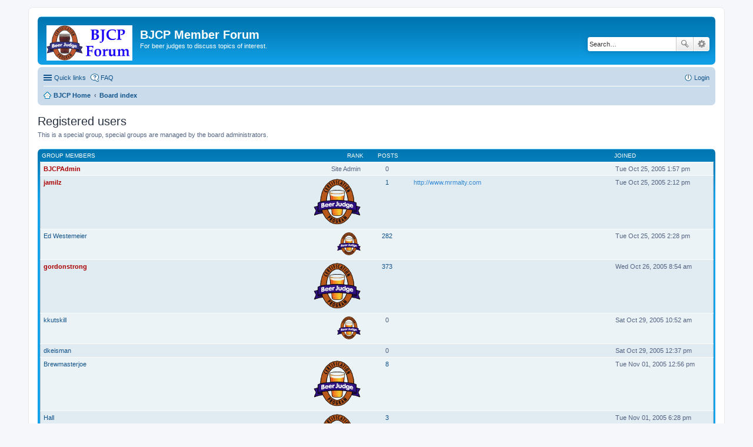

--- FILE ---
content_type: text/html; charset=UTF-8
request_url: https://forum.bjcp.org/memberlist.php?mode=group&g=2194&sid=3693c51bab446b2874ff2c68e8bcbdcb
body_size: 5700
content:
	<!DOCTYPE html>
<html dir="ltr" lang="en-gb">
<head>
<meta charset="utf-8" />
<meta name="viewport" content="width=device-width, initial-scale=1" />

<title>BJCP Member Forum - Members</title>



<!--
	phpBB style name: prosilver
	Based on style:   prosilver (this is the default phpBB3 style)
	Original author:  Tom Beddard ( http://www.subBlue.com/ )
	Modified by:
-->

<link href="./styles/prosilver/theme/stylesheet.css?assets_version=11" rel="stylesheet">
<link href="./styles/prosilver/theme/en/stylesheet.css?assets_version=11" rel="stylesheet">
<link href="./styles/prosilver/theme/responsive.css?assets_version=11" rel="stylesheet" media="all and (max-width: 700px)">



<!--[if lte IE 9]>
	<link href="./styles/prosilver/theme/tweaks.css?assets_version=11" rel="stylesheet">
<![endif]-->





</head>
<body id="phpbb" class="nojs notouch section-memberlist ltr ">


<div id="wrap">
	<a id="top" class="anchor" accesskey="t"></a>
	<div id="page-header">
		<div class="headerbar" role="banner">
			<div class="inner">

			<div id="site-description">
				<a id="logo" class="logo" href="http://bjcp.org" title="BJCP Home"><span class="imageset site_logo"></span></a>
				<h1>BJCP Member Forum</h1>
				<p>For beer judges to discuss topics of interest.</p>
				<p class="skiplink"><a href="#start_here">Skip to content</a></p>
			</div>

									<div id="search-box" class="search-box search-header" role="search">
				<form action="./search.php?sid=7f5924520e2876362014f238cb438da0" method="get" id="search">
				<fieldset>
					<input name="keywords" id="keywords" type="search" maxlength="128" title="Search for keywords" class="inputbox search tiny" size="20" value="" placeholder="Search…" />
					<button class="button icon-button search-icon" type="submit" title="Search">Search</button>
					<a href="./search.php?sid=7f5924520e2876362014f238cb438da0" class="button icon-button search-adv-icon" title="Advanced search">Advanced search</a>
					<input type="hidden" name="sid" value="7f5924520e2876362014f238cb438da0" />

				</fieldset>
				</form>
			</div>
			
			</div>
		</div>
				<div class="navbar" role="navigation">
	<div class="inner">

	<ul id="nav-main" class="linklist bulletin" role="menubar">

		<li id="quick-links" class="small-icon responsive-menu dropdown-container" data-skip-responsive="true">
			<a href="#" class="responsive-menu-link dropdown-trigger">Quick links</a>
			<div class="dropdown hidden">
				<div class="pointer"><div class="pointer-inner"></div></div>
				<ul class="dropdown-contents" role="menu">
					
											<li class="separator"></li>
																								<li class="small-icon icon-search-unanswered"><a href="./search.php?search_id=unanswered&amp;sid=7f5924520e2876362014f238cb438da0" role="menuitem">Unanswered posts</a></li>
						<li class="small-icon icon-search-active"><a href="./search.php?search_id=active_topics&amp;sid=7f5924520e2876362014f238cb438da0" role="menuitem">Active topics</a></li>
						<li class="separator"></li>
						<li class="small-icon icon-search"><a href="./search.php?sid=7f5924520e2876362014f238cb438da0" role="menuitem">Search</a></li>
					
											<li class="separator"></li>
						<li class="small-icon icon-members"><a href="./memberlist.php?sid=7f5924520e2876362014f238cb438da0" role="menuitem">Members</a></li>						<li class="small-icon icon-team"><a href="./memberlist.php?mode=team&amp;sid=7f5924520e2876362014f238cb438da0" role="menuitem">The team</a></li>										<li class="separator"></li>

									</ul>
			</div>
		</li>

				<li class="small-icon icon-faq" data-skip-responsive="true"><a href="./faq.php?sid=7f5924520e2876362014f238cb438da0" rel="help" title="Frequently Asked Questions" role="menuitem">FAQ</a></li>
						
			<li class="small-icon icon-logout rightside"  data-skip-responsive="true"><a href="./ucp.php?mode=login&amp;sid=7f5924520e2876362014f238cb438da0" title="Login" accesskey="x" role="menuitem">Login</a></li>
						</ul>

	<ul id="nav-breadcrumbs" class="linklist navlinks" role="menubar">
						<li class="small-icon icon-home breadcrumbs">
			<span class="crumb" itemtype="http://data-vocabulary.org/Breadcrumb" itemscope=""><a href="http://bjcp.org" data-navbar-reference="home" itemprop="url"><span itemprop="title">BJCP Home</span></a></span>			
			<span class="crumb" itemtype="http://data-vocabulary.org/Breadcrumb" itemscope=""><a href="./index.php?sid=7f5924520e2876362014f238cb438da0" accesskey="h" data-navbar-reference="index" itemprop="url"><span itemprop="title">Board index</span></a></span>
								</li>
		
					<li class="rightside responsive-search" style="display: none;"><a href="./search.php?sid=7f5924520e2876362014f238cb438da0" title="View the advanced search options" role="menuitem">Search</a></li>
			</ul>

	</div>
</div>
	</div>

	
	<a id="start_here" class="anchor"></a>
	<div id="page-body" role="main">
		
			<div class="panel" id="memberlist_search" style="display: none;">
	<h2 class="solo">Find a member</h2>

<form method="post" action="./memberlist.php?g=2194&amp;mode=group&amp;sid=7f5924520e2876362014f238cb438da0" id="search_memberlist">
<div class="panel">
	<div class="inner">

	<p>Use this form to search for specific members. You do not need to fill out all fields. To match partial data use * as a wildcard. When entering dates use the format <kbd>YYYY-MM-DD</kbd>, e.g. <samp>2004-02-29</samp>. Use the mark checkboxes to select one or more usernames (several usernames may be accepted depending on the form itself) and click the Select Marked button to return to the previous form.</p>

		<fieldset class="fields1 column1">
	<dl style="overflow: visible;">
		<dt><label for="username">Username:</label></dt>
		<dd>
			<div class="dropdown-container dropdown-right">			<input type="text" name="username" id="username" value="" class="inputbox" autocomplete="off" data-filter="phpbb.search.filter" data-ajax="member_search" data-min-length="3" data-url="./memberlist.php?mode=livesearch&amp;sid=7f5924520e2876362014f238cb438da0" data-results="#user-search" data-overlay="false" />
							<div class="dropdown live-search hidden" id="user-search">
					<div class="pointer"><div class="pointer-inner"></div></div>
					<ul class="dropdown-contents search-results">
						<li class="search-result-tpl"><span class="search-result"></span></li>
					</ul>
				</div>
			</div>
					</dd>
	</dl>
	<dl>
		<dt><label for="search_group_id">Group:</label></dt>
		<dd><select name="search_group_id" id="search_group_id"></select></dd>
	</dl>
		<dl>
		<dt><label for="sk" class="label3">Sort by:</label></dt>
		<dd><select name="sk" id="sk"></select> <select name="sd"><option value="a" selected="selected">Ascending</option><option value="d">Descending</option></select></dd>
	</dl>
	</fieldset>

	<fieldset class="fields1 column2">
	<dl>
		<dt><label for="joined">Joined:</label></dt>
		<dd><select name="joined_select"></select> <input class="inputbox medium" type="text" name="joined" id="joined" value="" /></dd>
	</dl>
	<dl>
		<dt><label for="count">Posts:</label></dt>
		<dd><select name="count_select"></select> <input class="inputbox medium" type="number" min="0" name="count" id="count" value="" /></dd>
	</dl>
		</fieldset>

	<div class="clear"></div>

	<hr />

	<fieldset class="submit-buttons">
		<input type="reset" value="Reset" name="reset" class="button2" />&nbsp;
		<input type="submit" name="submit" value="Search" class="button1" />
		
	</fieldset>

	</div>
</div>

</form>
	</div>
	<form method="post" action="./memberlist.php?g=2194&amp;mode=group&amp;sid=7f5924520e2876362014f238cb438da0">


			<h2 class="group-title">Registered users</h2>
				<p> This is a special group, special groups are managed by the board administrators.</p>

		<p>
											</p>
	
														<div class="forumbg forumbg-table">
	<div class="inner">

	<table class="table1">
	<thead>
	<tr>
			<th class="name" data-dfn="Rank, Username"><span class="rank-img"><a href="./memberlist.php?g=2194&amp;mode=group&amp;sid=7f5924520e2876362014f238cb438da0&amp;sk=m&amp;sd=d">Rank</a></span><a href="./memberlist.php?g=2194&amp;mode=group&amp;sid=7f5924520e2876362014f238cb438da0&amp;sk=a&amp;sd=a">Group members</a></th>
			<th class="posts"><a href="./memberlist.php?g=2194&amp;mode=group&amp;sid=7f5924520e2876362014f238cb438da0&amp;sk=d&amp;sd=d#memberlist">Posts</a></th>
			<th class="info"></th>
			<th class="joined"><a href="./memberlist.php?g=2194&amp;mode=group&amp;sid=7f5924520e2876362014f238cb438da0&amp;sk=c&amp;sd=d#memberlist">Joined</a></th>
					</tr>
	</thead>
	<tbody>
												
	<tr class="bg1">
		<td><span class="rank-img">Site Admin</span><a href="./memberlist.php?mode=viewprofile&amp;u=2&amp;sid=7f5924520e2876362014f238cb438da0" style="color: #AA0000;" class="username-coloured">BJCPAdmin</a></td>
		<td class="posts">0</td>
		<td class="info">&nbsp;</td>
		<td>Tue Oct 25, 2005 1:57 pm</td>
			</tr>
												
	<tr class="bg2">
		<td><span class="rank-img"><img src="./images/ranks/bjcpboard.gif" alt="BJCP Board Member" title="BJCP Board Member" /></span><a href="./memberlist.php?mode=viewprofile&amp;u=3&amp;sid=7f5924520e2876362014f238cb438da0" style="color: #AA0000;" class="username-coloured">jamilz</a></td>
		<td class="posts"><a href="./search.php?author_id=3&amp;sr=posts&amp;sid=7f5924520e2876362014f238cb438da0" title="Search user’s posts">1</a></td>
		<td class="info"><div><!-- m --><a class="postlink" href="http://www.mrmalty.com">http://www.mrmalty.com</a><!-- m --></div></td>
		<td>Tue Oct 25, 2005 2:12 pm</td>
			</tr>
												
	<tr class="bg1">
		<td><span class="rank-img"><img src="./images/ranks/bjcpjudge.gif" alt="BJCP Judge" title="BJCP Judge" /></span><a href="./memberlist.php?mode=viewprofile&amp;u=4&amp;sid=7f5924520e2876362014f238cb438da0" class="username">Ed Westemeier</a></td>
		<td class="posts"><a href="./search.php?author_id=4&amp;sr=posts&amp;sid=7f5924520e2876362014f238cb438da0" title="Search user’s posts">282</a></td>
		<td class="info">&nbsp;</td>
		<td>Tue Oct 25, 2005 2:28 pm</td>
			</tr>
												
	<tr class="bg2">
		<td><span class="rank-img"><img src="./images/ranks/bjcpboard.gif" alt="BJCP Board Member" title="BJCP Board Member" /></span><a href="./memberlist.php?mode=viewprofile&amp;u=5&amp;sid=7f5924520e2876362014f238cb438da0" style="color: #AA0000;" class="username-coloured">gordonstrong</a></td>
		<td class="posts"><a href="./search.php?author_id=5&amp;sr=posts&amp;sid=7f5924520e2876362014f238cb438da0" title="Search user’s posts">373</a></td>
		<td class="info">&nbsp;</td>
		<td>Wed Oct 26, 2005 8:54 am</td>
			</tr>
												
	<tr class="bg1">
		<td><span class="rank-img"><img src="./images/ranks/bjcpjudge.gif" alt="BJCP Judge" title="BJCP Judge" /></span><a href="./memberlist.php?mode=viewprofile&amp;u=6&amp;sid=7f5924520e2876362014f238cb438da0" class="username">kkutskill</a></td>
		<td class="posts">0</td>
		<td class="info">&nbsp;</td>
		<td>Sat Oct 29, 2005 10:52 am</td>
			</tr>
												
	<tr class="bg2">
		<td><span class="rank-img"></span><a href="./memberlist.php?mode=viewprofile&amp;u=7&amp;sid=7f5924520e2876362014f238cb438da0" class="username">dkeisman</a></td>
		<td class="posts">0</td>
		<td class="info">&nbsp;</td>
		<td>Sat Oct 29, 2005 12:37 pm</td>
			</tr>
												
	<tr class="bg1">
		<td><span class="rank-img"><img src="./images/ranks/bjcpboard.gif" alt="BJCP Board Member" title="BJCP Board Member" /></span><a href="./memberlist.php?mode=viewprofile&amp;u=8&amp;sid=7f5924520e2876362014f238cb438da0" class="username">Brewmasterjoe</a></td>
		<td class="posts"><a href="./search.php?author_id=8&amp;sr=posts&amp;sid=7f5924520e2876362014f238cb438da0" title="Search user’s posts">8</a></td>
		<td class="info">&nbsp;</td>
		<td>Tue Nov 01, 2005 12:56 pm</td>
			</tr>
												
	<tr class="bg2">
		<td><span class="rank-img"><img src="./images/ranks/bjcpboard.gif" alt="BJCP Board Member" title="BJCP Board Member" /></span><a href="./memberlist.php?mode=viewprofile&amp;u=9&amp;sid=7f5924520e2876362014f238cb438da0" class="username">Hall</a></td>
		<td class="posts"><a href="./search.php?author_id=9&amp;sr=posts&amp;sid=7f5924520e2876362014f238cb438da0" title="Search user’s posts">3</a></td>
		<td class="info">&nbsp;</td>
		<td>Tue Nov 01, 2005 6:28 pm</td>
			</tr>
												
	<tr class="bg1">
		<td><span class="rank-img"><img src="./images/ranks/bjcpjudge.gif" alt="BJCP Judge" title="BJCP Judge" /></span><a href="./memberlist.php?mode=viewprofile&amp;u=10&amp;sid=7f5924520e2876362014f238cb438da0" class="username">danielrhall</a></td>
		<td class="posts"><a href="./search.php?author_id=10&amp;sr=posts&amp;sid=7f5924520e2876362014f238cb438da0" title="Search user’s posts">1</a></td>
		<td class="info">&nbsp;</td>
		<td>Tue Nov 01, 2005 7:55 pm</td>
			</tr>
												
	<tr class="bg2">
		<td><span class="rank-img"><img src="./images/ranks/bjcpboard.gif" alt="BJCP Board Member" title="BJCP Board Member" /></span><a href="./memberlist.php?mode=viewprofile&amp;u=11&amp;sid=7f5924520e2876362014f238cb438da0" class="username">Pete Garofalo</a></td>
		<td class="posts"><a href="./search.php?author_id=11&amp;sr=posts&amp;sid=7f5924520e2876362014f238cb438da0" title="Search user’s posts">3</a></td>
		<td class="info">&nbsp;</td>
		<td>Wed Nov 02, 2005 9:20 pm</td>
			</tr>
												
	<tr class="bg1">
		<td><span class="rank-img"><img src="./images/ranks/bjcpjudge.gif" alt="BJCP Judge" title="BJCP Judge" /></span><a href="./memberlist.php?mode=viewprofile&amp;u=12&amp;sid=7f5924520e2876362014f238cb438da0" class="username">calvinperilloux</a></td>
		<td class="posts"><a href="./search.php?author_id=12&amp;sr=posts&amp;sid=7f5924520e2876362014f238cb438da0" title="Search user’s posts">18</a></td>
		<td class="info">&nbsp;</td>
		<td>Sat Nov 05, 2005 9:12 pm</td>
			</tr>
												
	<tr class="bg2">
		<td><span class="rank-img"><img src="./images/ranks/bjcpjudge.gif" alt="BJCP Judge" title="BJCP Judge" /></span><a href="./memberlist.php?mode=viewprofile&amp;u=13&amp;sid=7f5924520e2876362014f238cb438da0" class="username">Beertracker</a></td>
		<td class="posts"><a href="./search.php?author_id=13&amp;sr=posts&amp;sid=7f5924520e2876362014f238cb438da0" title="Search user’s posts">13</a></td>
		<td class="info"><div><!-- m --><a class="postlink" href="http://www.alemakers.com">http://www.alemakers.com</a><!-- m --></div></td>
		<td>Sun Nov 06, 2005 1:26 am</td>
			</tr>
												
	<tr class="bg1">
		<td><span class="rank-img"><img src="./images/ranks/bjcpjudge.gif" alt="BJCP Judge" title="BJCP Judge" /></span><a href="./memberlist.php?mode=viewprofile&amp;u=14&amp;sid=7f5924520e2876362014f238cb438da0" class="username">Toad</a></td>
		<td class="posts"><a href="./search.php?author_id=14&amp;sr=posts&amp;sid=7f5924520e2876362014f238cb438da0" title="Search user’s posts">7</a></td>
		<td class="info">&nbsp;</td>
		<td>Sun Nov 06, 2005 1:31 am</td>
			</tr>
												
	<tr class="bg2">
		<td><span class="rank-img"><img src="./images/ranks/bjcpjudge.gif" alt="BJCP Judge" title="BJCP Judge" /></span><a href="./memberlist.php?mode=viewprofile&amp;u=15&amp;sid=7f5924520e2876362014f238cb438da0" class="username">Jim</a></td>
		<td class="posts">0</td>
		<td class="info">&nbsp;</td>
		<td>Sun Nov 06, 2005 2:19 am</td>
			</tr>
												
	<tr class="bg1">
		<td><span class="rank-img"><img src="./images/ranks/bjcpboard.gif" alt="BJCP Board Member" title="BJCP Board Member" /></span><a href="./memberlist.php?mode=viewprofile&amp;u=17&amp;sid=7f5924520e2876362014f238cb438da0" class="username">alboyce</a></td>
		<td class="posts"><a href="./search.php?author_id=17&amp;sr=posts&amp;sid=7f5924520e2876362014f238cb438da0" title="Search user’s posts">14</a></td>
		<td class="info">&nbsp;</td>
		<td>Sun Nov 06, 2005 7:51 am</td>
			</tr>
												
	<tr class="bg2">
		<td><span class="rank-img"><img src="./images/ranks/bjcpjudge.gif" alt="BJCP Judge" title="BJCP Judge" /></span><a href="./memberlist.php?mode=viewprofile&amp;u=18&amp;sid=7f5924520e2876362014f238cb438da0" class="username">AlanHord</a></td>
		<td class="posts"><a href="./search.php?author_id=18&amp;sr=posts&amp;sid=7f5924520e2876362014f238cb438da0" title="Search user’s posts">9</a></td>
		<td class="info"><div><!-- m --><a class="postlink" href="http://www.HordsOfFun.Com">http://www.HordsOfFun.Com</a><!-- m --></div></td>
		<td>Sun Nov 06, 2005 8:21 am</td>
			</tr>
												
	<tr class="bg1">
		<td><span class="rank-img"><img src="./images/ranks/bjcpofficer.gif" alt="BJCP Officer" title="BJCP Officer" /></span><a href="./memberlist.php?mode=viewprofile&amp;u=19&amp;sid=7f5924520e2876362014f238cb438da0" class="username">Jim Wilson</a></td>
		<td class="posts"><a href="./search.php?author_id=19&amp;sr=posts&amp;sid=7f5924520e2876362014f238cb438da0" title="Search user’s posts">76</a></td>
		<td class="info">&nbsp;</td>
		<td>Sun Nov 06, 2005 8:48 am</td>
			</tr>
												
	<tr class="bg2">
		<td><span class="rank-img"><img src="./images/ranks/bjcpjudge.gif" alt="BJCP Judge" title="BJCP Judge" /></span><a href="./memberlist.php?mode=viewprofile&amp;u=20&amp;sid=7f5924520e2876362014f238cb438da0" class="username">frandog</a></td>
		<td class="posts">0</td>
		<td class="info">&nbsp;</td>
		<td>Sun Nov 06, 2005 10:54 am</td>
			</tr>
												
	<tr class="bg1">
		<td><span class="rank-img"><img src="./images/ranks/bjcpjudge.gif" alt="BJCP Judge" title="BJCP Judge" /></span><a href="./memberlist.php?mode=viewprofile&amp;u=21&amp;sid=7f5924520e2876362014f238cb438da0" class="username">Paul Edwards</a></td>
		<td class="posts"><a href="./search.php?author_id=21&amp;sr=posts&amp;sid=7f5924520e2876362014f238cb438da0" title="Search user’s posts">5</a></td>
		<td class="info">&nbsp;</td>
		<td>Sun Nov 06, 2005 11:14 am</td>
			</tr>
												
	<tr class="bg2">
		<td><span class="rank-img"><img src="./images/ranks/bjcpjudge.gif" alt="BJCP Judge" title="BJCP Judge" /></span><a href="./memberlist.php?mode=viewprofile&amp;u=22&amp;sid=7f5924520e2876362014f238cb438da0" class="username">LynDavidson</a></td>
		<td class="posts"><a href="./search.php?author_id=22&amp;sr=posts&amp;sid=7f5924520e2876362014f238cb438da0" title="Search user’s posts">35</a></td>
		<td class="info">&nbsp;</td>
		<td>Sun Nov 06, 2005 11:39 am</td>
			</tr>
												
	<tr class="bg1">
		<td><span class="rank-img"></span><a href="./memberlist.php?mode=viewprofile&amp;u=23&amp;sid=7f5924520e2876362014f238cb438da0" class="username">JRHoppette</a></td>
		<td class="posts"><a href="./search.php?author_id=23&amp;sr=posts&amp;sid=7f5924520e2876362014f238cb438da0" title="Search user’s posts">4</a></td>
		<td class="info">&nbsp;</td>
		<td>Sun Nov 06, 2005 12:09 pm</td>
			</tr>
												
	<tr class="bg2">
		<td><span class="rank-img"><img src="./images/ranks/bjcpjudge.gif" alt="BJCP Judge" title="BJCP Judge" /></span><a href="./memberlist.php?mode=viewprofile&amp;u=24&amp;sid=7f5924520e2876362014f238cb438da0" class="username">Tony</a></td>
		<td class="posts">0</td>
		<td class="info">&nbsp;</td>
		<td>Sun Nov 06, 2005 5:56 pm</td>
			</tr>
												
	<tr class="bg1">
		<td><span class="rank-img"><img src="./images/ranks/bjcpofficer.gif" alt="BJCP Officer" title="BJCP Officer" /></span><a href="./memberlist.php?mode=viewprofile&amp;u=26&amp;sid=7f5924520e2876362014f238cb438da0" class="username">Kevin</a></td>
		<td class="posts"><a href="./search.php?author_id=26&amp;sr=posts&amp;sid=7f5924520e2876362014f238cb438da0" title="Search user’s posts">229</a></td>
		<td class="info">&nbsp;</td>
		<td>Mon Nov 07, 2005 12:56 am</td>
			</tr>
												
	<tr class="bg2">
		<td><span class="rank-img"></span><a href="./memberlist.php?mode=viewprofile&amp;u=27&amp;sid=7f5924520e2876362014f238cb438da0" class="username">TexanBrewer</a></td>
		<td class="posts">0</td>
		<td class="info"><div><!-- m --><a class="postlink" href="http://texanbrew.com">http://texanbrew.com</a><!-- m --></div></td>
		<td>Mon Nov 07, 2005 8:08 am</td>
			</tr>
												
	<tr class="bg1">
		<td><span class="rank-img"><img src="./images/ranks/bjcpjudge.gif" alt="BJCP Judge" title="BJCP Judge" /></span><a href="./memberlist.php?mode=viewprofile&amp;u=28&amp;sid=7f5924520e2876362014f238cb438da0" class="username">Great Fermentations</a></td>
		<td class="posts"><a href="./search.php?author_id=28&amp;sr=posts&amp;sid=7f5924520e2876362014f238cb438da0" title="Search user’s posts">3</a></td>
		<td class="info"><div><!-- m --><a class="postlink" href="http://www.greatfermentations.com">http://www.greatfermentations.com</a><!-- m --></div></td>
		<td>Mon Nov 07, 2005 9:44 am</td>
			</tr>
												
	<tr class="bg2">
		<td><span class="rank-img"><img src="./images/ranks/bjcpjudge.gif" alt="BJCP Judge" title="BJCP Judge" /></span><a href="./memberlist.php?mode=viewprofile&amp;u=29&amp;sid=7f5924520e2876362014f238cb438da0" class="username">eware</a></td>
		<td class="posts"><a href="./search.php?author_id=29&amp;sr=posts&amp;sid=7f5924520e2876362014f238cb438da0" title="Search user’s posts">3</a></td>
		<td class="info">&nbsp;</td>
		<td>Mon Nov 07, 2005 10:38 am</td>
			</tr>
												
	<tr class="bg1">
		<td><span class="rank-img"><img src="./images/ranks/bjcpjudge.gif" alt="BJCP Judge" title="BJCP Judge" /></span><a href="./memberlist.php?mode=viewprofile&amp;u=30&amp;sid=7f5924520e2876362014f238cb438da0" class="username">MeyeAarD</a></td>
		<td class="posts">0</td>
		<td class="info"><div><!-- m --><a class="postlink" href="http://www.beertech.net">http://www.beertech.net</a><!-- m --></div></td>
		<td>Mon Nov 07, 2005 10:41 am</td>
			</tr>
												
	<tr class="bg2">
		<td><span class="rank-img"><img src="./images/ranks/bjcpjudge.gif" alt="BJCP Judge" title="BJCP Judge" /></span><a href="./memberlist.php?mode=viewprofile&amp;u=31&amp;sid=7f5924520e2876362014f238cb438da0" class="username">M Simpson</a></td>
		<td class="posts">0</td>
		<td class="info">&nbsp;</td>
		<td>Mon Nov 07, 2005 11:43 am</td>
			</tr>
												
	<tr class="bg1">
		<td><span class="rank-img"><img src="./images/ranks/bjcpjudge.gif" alt="BJCP Judge" title="BJCP Judge" /></span><a href="./memberlist.php?mode=viewprofile&amp;u=32&amp;sid=7f5924520e2876362014f238cb438da0" class="username">cmclair</a></td>
		<td class="posts"><a href="./search.php?author_id=32&amp;sr=posts&amp;sid=7f5924520e2876362014f238cb438da0" title="Search user’s posts">63</a></td>
		<td class="info"><div><!-- m --><a class="postlink" href="http://buzzhomebrewclub.com">http://buzzhomebrewclub.com</a><!-- m --></div></td>
		<td>Mon Nov 07, 2005 12:10 pm</td>
			</tr>
												
	<tr class="bg2">
		<td><span class="rank-img"><img src="./images/ranks/bjcpjudge.gif" alt="BJCP Judge" title="BJCP Judge" /></span><a href="./memberlist.php?mode=viewprofile&amp;u=33&amp;sid=7f5924520e2876362014f238cb438da0" class="username">varko</a></td>
		<td class="posts">0</td>
		<td class="info">&nbsp;</td>
		<td>Mon Nov 07, 2005 12:21 pm</td>
			</tr>
												
	<tr class="bg1">
		<td><span class="rank-img"><img src="./images/ranks/bjcpjudge.gif" alt="BJCP Judge" title="BJCP Judge" /></span><a href="./memberlist.php?mode=viewprofile&amp;u=34&amp;sid=7f5924520e2876362014f238cb438da0" class="username">Tina W</a></td>
		<td class="posts"><a href="./search.php?author_id=34&amp;sr=posts&amp;sid=7f5924520e2876362014f238cb438da0" title="Search user’s posts">18</a></td>
		<td class="info">&nbsp;</td>
		<td>Mon Nov 07, 2005 1:21 pm</td>
			</tr>
												
	<tr class="bg2">
		<td><span class="rank-img"><img src="./images/ranks/bjcpjudge.gif" alt="BJCP Judge" title="BJCP Judge" /></span><a href="./memberlist.php?mode=viewprofile&amp;u=35&amp;sid=7f5924520e2876362014f238cb438da0" class="username">Tom Gardner</a></td>
		<td class="posts"><a href="./search.php?author_id=35&amp;sr=posts&amp;sid=7f5924520e2876362014f238cb438da0" title="Search user’s posts">5</a></td>
		<td class="info">&nbsp;</td>
		<td>Mon Nov 07, 2005 1:47 pm</td>
			</tr>
												
	<tr class="bg1">
		<td><span class="rank-img"><img src="./images/ranks/bjcpjudge.gif" alt="BJCP Judge" title="BJCP Judge" /></span><a href="./memberlist.php?mode=viewprofile&amp;u=36&amp;sid=7f5924520e2876362014f238cb438da0" class="username">PMR</a></td>
		<td class="posts"><a href="./search.php?author_id=36&amp;sr=posts&amp;sid=7f5924520e2876362014f238cb438da0" title="Search user’s posts">14</a></td>
		<td class="info">&nbsp;</td>
		<td>Mon Nov 07, 2005 4:53 pm</td>
			</tr>
												
	<tr class="bg2">
		<td><span class="rank-img"><img src="./images/ranks/bjcpjudge.gif" alt="BJCP Judge" title="BJCP Judge" /></span><a href="./memberlist.php?mode=viewprofile&amp;u=38&amp;sid=7f5924520e2876362014f238cb438da0" class="username">Denny</a></td>
		<td class="posts"><a href="./search.php?author_id=38&amp;sr=posts&amp;sid=7f5924520e2876362014f238cb438da0" title="Search user’s posts">12</a></td>
		<td class="info"><div><!-- m --><a class="postlink" href="http://www.hbd.org/cascade/dennybrew">http://www.hbd.org/cascade/dennybrew</a><!-- m --></div></td>
		<td>Mon Nov 07, 2005 5:59 pm</td>
			</tr>
												
	<tr class="bg1">
		<td><span class="rank-img"><img src="./images/ranks/bjcpjudge.gif" alt="BJCP Judge" title="BJCP Judge" /></span><a href="./memberlist.php?mode=viewprofile&amp;u=40&amp;sid=7f5924520e2876362014f238cb438da0" class="username">Rob Westendorf</a></td>
		<td class="posts"><a href="./search.php?author_id=40&amp;sr=posts&amp;sid=7f5924520e2876362014f238cb438da0" title="Search user’s posts">2</a></td>
		<td class="info">&nbsp;</td>
		<td>Mon Nov 07, 2005 8:04 pm</td>
			</tr>
												
	<tr class="bg2">
		<td><span class="rank-img"></span><a href="./memberlist.php?mode=viewprofile&amp;u=41&amp;sid=7f5924520e2876362014f238cb438da0" class="username">scubeer</a></td>
		<td class="posts">0</td>
		<td class="info">&nbsp;</td>
		<td>Mon Nov 07, 2005 9:35 pm</td>
			</tr>
												
	<tr class="bg1">
		<td><span class="rank-img"></span><a href="./memberlist.php?mode=viewprofile&amp;u=42&amp;sid=7f5924520e2876362014f238cb438da0" class="username">banjolawyer</a></td>
		<td class="posts"><a href="./search.php?author_id=42&amp;sr=posts&amp;sid=7f5924520e2876362014f238cb438da0" title="Search user’s posts">8</a></td>
		<td class="info">&nbsp;</td>
		<td>Mon Nov 07, 2005 10:23 pm</td>
			</tr>
												
	<tr class="bg2">
		<td><span class="rank-img"></span><a href="./memberlist.php?mode=viewprofile&amp;u=43&amp;sid=7f5924520e2876362014f238cb438da0" class="username">gfoster</a></td>
		<td class="posts"><a href="./search.php?author_id=43&amp;sr=posts&amp;sid=7f5924520e2876362014f238cb438da0" title="Search user’s posts">1</a></td>
		<td class="info">&nbsp;</td>
		<td>Tue Nov 08, 2005 12:05 am</td>
			</tr>
												
	<tr class="bg1">
		<td><span class="rank-img"><img src="./images/ranks/bjcpjudge.gif" alt="BJCP Judge" title="BJCP Judge" /></span><a href="./memberlist.php?mode=viewprofile&amp;u=45&amp;sid=7f5924520e2876362014f238cb438da0" class="username">pec16</a></td>
		<td class="posts">0</td>
		<td class="info">&nbsp;</td>
		<td>Tue Nov 08, 2005 1:12 am</td>
			</tr>
												
	<tr class="bg2">
		<td><span class="rank-img"><img src="./images/ranks/bjcpjudge.gif" alt="BJCP Judge" title="BJCP Judge" /></span><a href="./memberlist.php?mode=viewprofile&amp;u=46&amp;sid=7f5924520e2876362014f238cb438da0" class="username">mjbennett</a></td>
		<td class="posts">0</td>
		<td class="info">&nbsp;</td>
		<td>Tue Nov 08, 2005 1:43 am</td>
			</tr>
												
	<tr class="bg1">
		<td><span class="rank-img"><img src="./images/ranks/bjcpjudge.gif" alt="BJCP Judge" title="BJCP Judge" /></span><a href="./memberlist.php?mode=viewprofile&amp;u=47&amp;sid=7f5924520e2876362014f238cb438da0" class="username">Andy Litrenta</a></td>
		<td class="posts"><a href="./search.php?author_id=47&amp;sr=posts&amp;sid=7f5924520e2876362014f238cb438da0" title="Search user’s posts">18</a></td>
		<td class="info">&nbsp;</td>
		<td>Tue Nov 08, 2005 6:10 am</td>
			</tr>
												
	<tr class="bg2">
		<td><span class="rank-img"><img src="./images/ranks/bjcpjudge.gif" alt="BJCP Judge" title="BJCP Judge" /></span><a href="./memberlist.php?mode=viewprofile&amp;u=48&amp;sid=7f5924520e2876362014f238cb438da0" class="username">Bill S</a></td>
		<td class="posts"><a href="./search.php?author_id=48&amp;sr=posts&amp;sid=7f5924520e2876362014f238cb438da0" title="Search user’s posts">1</a></td>
		<td class="info">&nbsp;</td>
		<td>Tue Nov 08, 2005 6:17 am</td>
			</tr>
												
	<tr class="bg1">
		<td><span class="rank-img"><img src="./images/ranks/bjcpjudge.gif" alt="BJCP Judge" title="BJCP Judge" /></span><a href="./memberlist.php?mode=viewprofile&amp;u=50&amp;sid=7f5924520e2876362014f238cb438da0" class="username">aeneas</a></td>
		<td class="posts"><a href="./search.php?author_id=50&amp;sr=posts&amp;sid=7f5924520e2876362014f238cb438da0" title="Search user’s posts">10</a></td>
		<td class="info">&nbsp;</td>
		<td>Tue Nov 08, 2005 10:58 am</td>
			</tr>
												
	<tr class="bg2">
		<td><span class="rank-img"></span><a href="./memberlist.php?mode=viewprofile&amp;u=51&amp;sid=7f5924520e2876362014f238cb438da0" class="username">Philsner</a></td>
		<td class="posts"><a href="./search.php?author_id=51&amp;sr=posts&amp;sid=7f5924520e2876362014f238cb438da0" title="Search user’s posts">3</a></td>
		<td class="info">&nbsp;</td>
		<td>Tue Nov 08, 2005 12:35 pm</td>
			</tr>
												
	<tr class="bg1">
		<td><span class="rank-img"><img src="./images/ranks/bjcpboard.gif" alt="BJCP Board Member" title="BJCP Board Member" /></span><a href="./memberlist.php?mode=viewprofile&amp;u=52&amp;sid=7f5924520e2876362014f238cb438da0" class="username">Lagerman</a></td>
		<td class="posts"><a href="./search.php?author_id=52&amp;sr=posts&amp;sid=7f5924520e2876362014f238cb438da0" title="Search user’s posts">8</a></td>
		<td class="info">&nbsp;</td>
		<td>Tue Nov 08, 2005 5:45 pm</td>
			</tr>
												
	<tr class="bg2">
		<td><span class="rank-img"><img src="./images/ranks/bjcpjudge.gif" alt="BJCP Judge" title="BJCP Judge" /></span><a href="./memberlist.php?mode=viewprofile&amp;u=53&amp;sid=7f5924520e2876362014f238cb438da0" class="username">BrewLikeAMonk</a></td>
		<td class="posts"><a href="./search.php?author_id=53&amp;sr=posts&amp;sid=7f5924520e2876362014f238cb438da0" title="Search user’s posts">1</a></td>
		<td class="info"><div><!-- m --><a class="postlink" href="http://www.brewlikeamonk.com">http://www.brewlikeamonk.com</a><!-- m --></div></td>
		<td>Tue Nov 08, 2005 7:32 pm</td>
			</tr>
												
	<tr class="bg1">
		<td><span class="rank-img"><img src="./images/ranks/bjcpjudge.gif" alt="BJCP Judge" title="BJCP Judge" /></span><a href="./memberlist.php?mode=viewprofile&amp;u=54&amp;sid=7f5924520e2876362014f238cb438da0" class="username">fbarickm</a></td>
		<td class="posts"><a href="./search.php?author_id=54&amp;sr=posts&amp;sid=7f5924520e2876362014f238cb438da0" title="Search user’s posts">1</a></td>
		<td class="info"><div><!-- m --><a class="postlink" href="http://www.sodz.org">http://www.sodz.org</a><!-- m --></div></td>
		<td>Tue Nov 08, 2005 8:55 pm</td>
			</tr>
												
	<tr class="bg2">
		<td><span class="rank-img"><img src="./images/ranks/bjcpofficer.gif" alt="BJCP Officer" title="BJCP Officer" /></span><a href="./memberlist.php?mode=viewprofile&amp;u=56&amp;sid=7f5924520e2876362014f238cb438da0" class="username">bickham</a></td>
		<td class="posts"><a href="./search.php?author_id=56&amp;sr=posts&amp;sid=7f5924520e2876362014f238cb438da0" title="Search user’s posts">1</a></td>
		<td class="info">&nbsp;</td>
		<td>Wed Nov 09, 2005 10:56 am</td>
			</tr>
												
	<tr class="bg1">
		<td><span class="rank-img"><img src="./images/ranks/bjcpofficer.gif" alt="BJCP Officer" title="BJCP Officer" /></span><a href="./memberlist.php?mode=viewprofile&amp;u=57&amp;sid=7f5924520e2876362014f238cb438da0" class="username">mashweasel</a></td>
		<td class="posts"><a href="./search.php?author_id=57&amp;sr=posts&amp;sid=7f5924520e2876362014f238cb438da0" title="Search user’s posts">23</a></td>
		<td class="info">&nbsp;</td>
		<td>Wed Nov 09, 2005 11:36 am</td>
			</tr>
												
	<tr class="bg2">
		<td><span class="rank-img"><img src="./images/ranks/bjcpjudge.gif" alt="BJCP Judge" title="BJCP Judge" /></span><a href="./memberlist.php?mode=viewprofile&amp;u=58&amp;sid=7f5924520e2876362014f238cb438da0" class="username">dsapsis</a></td>
		<td class="posts"><a href="./search.php?author_id=58&amp;sr=posts&amp;sid=7f5924520e2876362014f238cb438da0" title="Search user’s posts">23</a></td>
		<td class="info">&nbsp;</td>
		<td>Wed Nov 09, 2005 1:38 pm</td>
			</tr>
			</tbody>
	</table>

	</div>
</div>




</form>

<div class="action-bar bottom">
	<div class="pagination">
		2331 users
		 
			<ul>
	<li class="dropdown-container dropdown-button-control dropdown-page-jump page-jump">
		<a href="#" class="dropdown-trigger" title="Click to jump to page…" role="button">Page <strong>1</strong> of <strong>47</strong></a>
		<div class="dropdown hidden">
			<div class="pointer"><div class="pointer-inner"></div></div>
			<ul class="dropdown-contents">
				<li>Jump to page:</li>
				<li class="page-jump-form">
					<input type="number" name="page-number" min="1" maxlength="6" title="Enter the page number you wish to go to" class="inputbox tiny" data-per-page="50" data-base-url=".&#x2F;memberlist.php&#x3F;g&#x3D;2194&amp;amp&#x3B;mode&#x3D;group&amp;amp&#x3B;sid&#x3D;7f5924520e2876362014f238cb438da0" data-start-name="start" />
					<input class="button2" value="Go" type="button" />
				</li>
			</ul>
		</div>
	</li>
		<li class="active"><span>1</span></li>
			<li><a href="./memberlist.php?g=2194&amp;mode=group&amp;sid=7f5924520e2876362014f238cb438da0&amp;start=50" role="button">2</a></li>
			<li><a href="./memberlist.php?g=2194&amp;mode=group&amp;sid=7f5924520e2876362014f238cb438da0&amp;start=100" role="button">3</a></li>
			<li><a href="./memberlist.php?g=2194&amp;mode=group&amp;sid=7f5924520e2876362014f238cb438da0&amp;start=150" role="button">4</a></li>
			<li><a href="./memberlist.php?g=2194&amp;mode=group&amp;sid=7f5924520e2876362014f238cb438da0&amp;start=200" role="button">5</a></li>
			<li class="ellipsis" role="separator"><span>…</span></li>
			<li><a href="./memberlist.php?g=2194&amp;mode=group&amp;sid=7f5924520e2876362014f238cb438da0&amp;start=2300" role="button">47</a></li>
			<li class="next"><a href="./memberlist.php?g=2194&amp;mode=group&amp;sid=7f5924520e2876362014f238cb438da0&amp;start=50" rel="next" role="button">Next</a></li>
	</ul>
			</div>
</div>

	


	<div class="dropdown-container dropdown-container-right dropdown-up dropdown-left dropdown-button-control" id="jumpbox">
		<span title="Jump to" class="dropdown-trigger button dropdown-select">
			Jump to		</span>
		<div class="dropdown hidden">
			<div class="pointer"><div class="pointer-inner"></div></div>
			<ul class="dropdown-contents">
																			<li><a href="./viewforum.php?f=57&amp;sid=7f5924520e2876362014f238cb438da0">General</a></li>
																<li>&nbsp; &nbsp;<a href="./viewforum.php?f=2&amp;sid=7f5924520e2876362014f238cb438da0">Announcements</a></li>
																<li>&nbsp; &nbsp;<a href="./viewforum.php?f=64&amp;sid=7f5924520e2876362014f238cb438da0">2015 Style Guidelines Announcements</a></li>
																<li>&nbsp; &nbsp;<a href="./viewforum.php?f=63&amp;sid=7f5924520e2876362014f238cb438da0">2014 Draft Style Guidelines Announcements</a></li>
										</ul>
		</div>
	</div>

				</div>


<div id="page-footer" role="contentinfo">
	<div class="navbar" role="navigation">
	<div class="inner">

	<ul id="nav-footer" class="linklist bulletin" role="menubar">
		<li class="small-icon icon-home breadcrumbs">
			<span class="crumb"><a href="http://bjcp.org" data-navbar-reference="home">BJCP Home</a></span>						<span class="crumb"><a href="./index.php?sid=7f5924520e2876362014f238cb438da0" data-navbar-reference="index">Board index</a></span>
					</li>
		
				<li class="rightside">All times are <abbr title="UTC-5">UTC-05:00</abbr></li>
							<li class="small-icon icon-delete-cookies rightside"><a href="./ucp.php?mode=delete_cookies&amp;sid=7f5924520e2876362014f238cb438da0" data-ajax="true" data-refresh="true" role="menuitem">Delete all board cookies</a></li>
			<li class="small-icon icon-members rightside" data-last-responsive="true"><a href="./memberlist.php?sid=7f5924520e2876362014f238cb438da0" title="View complete list of members" role="menuitem">Members</a></li>						<li class="small-icon icon-team rightside" data-last-responsive="true"><a href="./memberlist.php?mode=team&amp;sid=7f5924520e2876362014f238cb438da0" role="menuitem">The team</a></li>					</ul>

	</div>
</div>

	<div class="copyright">
				Powered by <a href="https://www.phpbb.com/">phpBB</a>&reg; Forum Software &copy; phpBB Limited
						<br />GZIP: Off			</div>

	<div id="darkenwrapper" data-ajax-error-title="AJAX error" data-ajax-error-text="Something went wrong when processing your request." data-ajax-error-text-abort="User aborted request." data-ajax-error-text-timeout="Your request timed out; please try again." data-ajax-error-text-parsererror="Something went wrong with the request and the server returned an invalid reply.">
		<div id="darken">&nbsp;</div>
	</div>

	<div id="phpbb_alert" class="phpbb_alert" data-l-err="Error" data-l-timeout-processing-req="Request timed out.">
		<a href="#" class="alert_close"></a>
		<h3 class="alert_title">&nbsp;</h3><p class="alert_text"></p>
	</div>
	<div id="phpbb_confirm" class="phpbb_alert">
		<a href="#" class="alert_close"></a>
		<div class="alert_text"></div>
	</div>
</div>

</div>

<div>
	<a id="bottom" class="anchor" accesskey="z"></a>
	</div>

<script type="c65859b6da289a5084143ffd-text/javascript" src="./assets/javascript/jquery.min.js?assets_version=11"></script>
<script type="c65859b6da289a5084143ffd-text/javascript" src="./assets/javascript/core.js?assets_version=11"></script>


<script type="c65859b6da289a5084143ffd-text/javascript" src="./styles/prosilver/template/forum_fn.js?assets_version=11"></script>

<script type="c65859b6da289a5084143ffd-text/javascript" src="./styles/prosilver/template/ajax.js?assets_version=11"></script>




<script src="/cdn-cgi/scripts/7d0fa10a/cloudflare-static/rocket-loader.min.js" data-cf-settings="c65859b6da289a5084143ffd-|49" defer></script><script defer src="https://static.cloudflareinsights.com/beacon.min.js/vcd15cbe7772f49c399c6a5babf22c1241717689176015" integrity="sha512-ZpsOmlRQV6y907TI0dKBHq9Md29nnaEIPlkf84rnaERnq6zvWvPUqr2ft8M1aS28oN72PdrCzSjY4U6VaAw1EQ==" data-cf-beacon='{"version":"2024.11.0","token":"1af0c875f10e42998c5d13a14afe3ff4","r":1,"server_timing":{"name":{"cfCacheStatus":true,"cfEdge":true,"cfExtPri":true,"cfL4":true,"cfOrigin":true,"cfSpeedBrain":true},"location_startswith":null}}' crossorigin="anonymous"></script>
</body>
</html>
